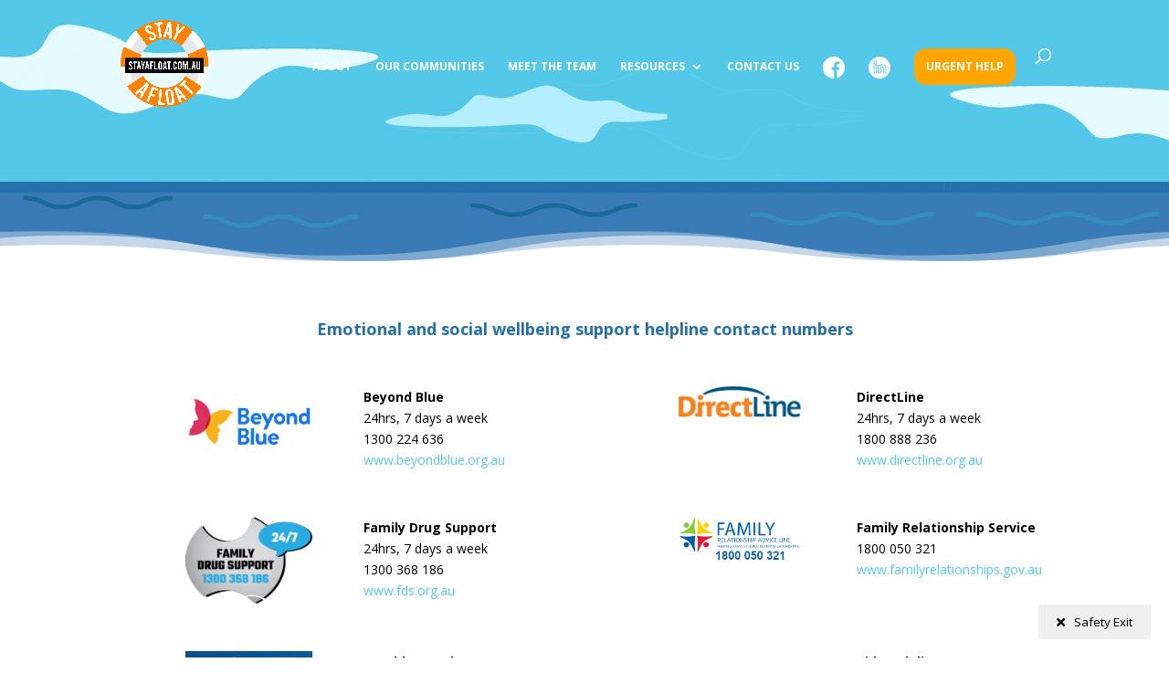

--- FILE ---
content_type: text/html
request_url: https://www.stayafloat.com.au/find-help/
body_size: 13479
content:
<!DOCTYPE html>
<html lang="en-US">
<head>
<meta charset="UTF-8" />
<meta http-equiv="X-UA-Compatible" content="IE=edge">
<link rel="pingback" href="https://www.stayafloat.com.au/xmlrpc.php" />
<script type="text/javascript">
document.documentElement.className = 'js';
</script>
<title>Find Help | Stay A Float</title>
<meta name='robots' content='max-image-preview:large' />
<link rel='dns-prefetch' href='//use.fontawesome.com' />
<link rel='dns-prefetch' href='//fonts.googleapis.com' />
<link rel="alternate" type="application/rss+xml" title="Stay A Float &raquo; Feed" href="https://www.stayafloat.com.au/feed/" />
<link rel="alternate" type="application/rss+xml" title="Stay A Float &raquo; Comments Feed" href="https://www.stayafloat.com.au/comments/feed/" />
<meta content="Divi v.4.27.4" name="generator"/><!-- <link rel='stylesheet' id='wp-block-library-css' href='https://www.stayafloat.com.au/wp-includes/css/dist/block-library/style.min.css?ver=6.8.2' type='text/css' media='all' /> -->
<link rel="stylesheet" type="text/css" href="//www.stayafloat.com.au/wp-content/cache/wpfc-minified/fi3n5290/673lc.css" media="all"/>
<style id='wp-block-library-theme-inline-css' type='text/css'>
.wp-block-audio :where(figcaption){color:#555;font-size:13px;text-align:center}.is-dark-theme .wp-block-audio :where(figcaption){color:#ffffffa6}.wp-block-audio{margin:0 0 1em}.wp-block-code{border:1px solid #ccc;border-radius:4px;font-family:Menlo,Consolas,monaco,monospace;padding:.8em 1em}.wp-block-embed :where(figcaption){color:#555;font-size:13px;text-align:center}.is-dark-theme .wp-block-embed :where(figcaption){color:#ffffffa6}.wp-block-embed{margin:0 0 1em}.blocks-gallery-caption{color:#555;font-size:13px;text-align:center}.is-dark-theme .blocks-gallery-caption{color:#ffffffa6}:root :where(.wp-block-image figcaption){color:#555;font-size:13px;text-align:center}.is-dark-theme :root :where(.wp-block-image figcaption){color:#ffffffa6}.wp-block-image{margin:0 0 1em}.wp-block-pullquote{border-bottom:4px solid;border-top:4px solid;color:currentColor;margin-bottom:1.75em}.wp-block-pullquote cite,.wp-block-pullquote footer,.wp-block-pullquote__citation{color:currentColor;font-size:.8125em;font-style:normal;text-transform:uppercase}.wp-block-quote{border-left:.25em solid;margin:0 0 1.75em;padding-left:1em}.wp-block-quote cite,.wp-block-quote footer{color:currentColor;font-size:.8125em;font-style:normal;position:relative}.wp-block-quote:where(.has-text-align-right){border-left:none;border-right:.25em solid;padding-left:0;padding-right:1em}.wp-block-quote:where(.has-text-align-center){border:none;padding-left:0}.wp-block-quote.is-large,.wp-block-quote.is-style-large,.wp-block-quote:where(.is-style-plain){border:none}.wp-block-search .wp-block-search__label{font-weight:700}.wp-block-search__button{border:1px solid #ccc;padding:.375em .625em}:where(.wp-block-group.has-background){padding:1.25em 2.375em}.wp-block-separator.has-css-opacity{opacity:.4}.wp-block-separator{border:none;border-bottom:2px solid;margin-left:auto;margin-right:auto}.wp-block-separator.has-alpha-channel-opacity{opacity:1}.wp-block-separator:not(.is-style-wide):not(.is-style-dots){width:100px}.wp-block-separator.has-background:not(.is-style-dots){border-bottom:none;height:1px}.wp-block-separator.has-background:not(.is-style-wide):not(.is-style-dots){height:2px}.wp-block-table{margin:0 0 1em}.wp-block-table td,.wp-block-table th{word-break:normal}.wp-block-table :where(figcaption){color:#555;font-size:13px;text-align:center}.is-dark-theme .wp-block-table :where(figcaption){color:#ffffffa6}.wp-block-video :where(figcaption){color:#555;font-size:13px;text-align:center}.is-dark-theme .wp-block-video :where(figcaption){color:#ffffffa6}.wp-block-video{margin:0 0 1em}:root :where(.wp-block-template-part.has-background){margin-bottom:0;margin-top:0;padding:1.25em 2.375em}
</style>
<style id='global-styles-inline-css' type='text/css'>
:root{--wp--preset--aspect-ratio--square: 1;--wp--preset--aspect-ratio--4-3: 4/3;--wp--preset--aspect-ratio--3-4: 3/4;--wp--preset--aspect-ratio--3-2: 3/2;--wp--preset--aspect-ratio--2-3: 2/3;--wp--preset--aspect-ratio--16-9: 16/9;--wp--preset--aspect-ratio--9-16: 9/16;--wp--preset--color--black: #000000;--wp--preset--color--cyan-bluish-gray: #abb8c3;--wp--preset--color--white: #ffffff;--wp--preset--color--pale-pink: #f78da7;--wp--preset--color--vivid-red: #cf2e2e;--wp--preset--color--luminous-vivid-orange: #ff6900;--wp--preset--color--luminous-vivid-amber: #fcb900;--wp--preset--color--light-green-cyan: #7bdcb5;--wp--preset--color--vivid-green-cyan: #00d084;--wp--preset--color--pale-cyan-blue: #8ed1fc;--wp--preset--color--vivid-cyan-blue: #0693e3;--wp--preset--color--vivid-purple: #9b51e0;--wp--preset--gradient--vivid-cyan-blue-to-vivid-purple: linear-gradient(135deg,rgba(6,147,227,1) 0%,rgb(155,81,224) 100%);--wp--preset--gradient--light-green-cyan-to-vivid-green-cyan: linear-gradient(135deg,rgb(122,220,180) 0%,rgb(0,208,130) 100%);--wp--preset--gradient--luminous-vivid-amber-to-luminous-vivid-orange: linear-gradient(135deg,rgba(252,185,0,1) 0%,rgba(255,105,0,1) 100%);--wp--preset--gradient--luminous-vivid-orange-to-vivid-red: linear-gradient(135deg,rgba(255,105,0,1) 0%,rgb(207,46,46) 100%);--wp--preset--gradient--very-light-gray-to-cyan-bluish-gray: linear-gradient(135deg,rgb(238,238,238) 0%,rgb(169,184,195) 100%);--wp--preset--gradient--cool-to-warm-spectrum: linear-gradient(135deg,rgb(74,234,220) 0%,rgb(151,120,209) 20%,rgb(207,42,186) 40%,rgb(238,44,130) 60%,rgb(251,105,98) 80%,rgb(254,248,76) 100%);--wp--preset--gradient--blush-light-purple: linear-gradient(135deg,rgb(255,206,236) 0%,rgb(152,150,240) 100%);--wp--preset--gradient--blush-bordeaux: linear-gradient(135deg,rgb(254,205,165) 0%,rgb(254,45,45) 50%,rgb(107,0,62) 100%);--wp--preset--gradient--luminous-dusk: linear-gradient(135deg,rgb(255,203,112) 0%,rgb(199,81,192) 50%,rgb(65,88,208) 100%);--wp--preset--gradient--pale-ocean: linear-gradient(135deg,rgb(255,245,203) 0%,rgb(182,227,212) 50%,rgb(51,167,181) 100%);--wp--preset--gradient--electric-grass: linear-gradient(135deg,rgb(202,248,128) 0%,rgb(113,206,126) 100%);--wp--preset--gradient--midnight: linear-gradient(135deg,rgb(2,3,129) 0%,rgb(40,116,252) 100%);--wp--preset--font-size--small: 13px;--wp--preset--font-size--medium: 20px;--wp--preset--font-size--large: 36px;--wp--preset--font-size--x-large: 42px;--wp--preset--spacing--20: 0.44rem;--wp--preset--spacing--30: 0.67rem;--wp--preset--spacing--40: 1rem;--wp--preset--spacing--50: 1.5rem;--wp--preset--spacing--60: 2.25rem;--wp--preset--spacing--70: 3.38rem;--wp--preset--spacing--80: 5.06rem;--wp--preset--shadow--natural: 6px 6px 9px rgba(0, 0, 0, 0.2);--wp--preset--shadow--deep: 12px 12px 50px rgba(0, 0, 0, 0.4);--wp--preset--shadow--sharp: 6px 6px 0px rgba(0, 0, 0, 0.2);--wp--preset--shadow--outlined: 6px 6px 0px -3px rgba(255, 255, 255, 1), 6px 6px rgba(0, 0, 0, 1);--wp--preset--shadow--crisp: 6px 6px 0px rgba(0, 0, 0, 1);}:root { --wp--style--global--content-size: 823px;--wp--style--global--wide-size: 1080px; }:where(body) { margin: 0; }.wp-site-blocks > .alignleft { float: left; margin-right: 2em; }.wp-site-blocks > .alignright { float: right; margin-left: 2em; }.wp-site-blocks > .aligncenter { justify-content: center; margin-left: auto; margin-right: auto; }:where(.is-layout-flex){gap: 0.5em;}:where(.is-layout-grid){gap: 0.5em;}.is-layout-flow > .alignleft{float: left;margin-inline-start: 0;margin-inline-end: 2em;}.is-layout-flow > .alignright{float: right;margin-inline-start: 2em;margin-inline-end: 0;}.is-layout-flow > .aligncenter{margin-left: auto !important;margin-right: auto !important;}.is-layout-constrained > .alignleft{float: left;margin-inline-start: 0;margin-inline-end: 2em;}.is-layout-constrained > .alignright{float: right;margin-inline-start: 2em;margin-inline-end: 0;}.is-layout-constrained > .aligncenter{margin-left: auto !important;margin-right: auto !important;}.is-layout-constrained > :where(:not(.alignleft):not(.alignright):not(.alignfull)){max-width: var(--wp--style--global--content-size);margin-left: auto !important;margin-right: auto !important;}.is-layout-constrained > .alignwide{max-width: var(--wp--style--global--wide-size);}body .is-layout-flex{display: flex;}.is-layout-flex{flex-wrap: wrap;align-items: center;}.is-layout-flex > :is(*, div){margin: 0;}body .is-layout-grid{display: grid;}.is-layout-grid > :is(*, div){margin: 0;}body{padding-top: 0px;padding-right: 0px;padding-bottom: 0px;padding-left: 0px;}:root :where(.wp-element-button, .wp-block-button__link){background-color: #32373c;border-width: 0;color: #fff;font-family: inherit;font-size: inherit;line-height: inherit;padding: calc(0.667em + 2px) calc(1.333em + 2px);text-decoration: none;}.has-black-color{color: var(--wp--preset--color--black) !important;}.has-cyan-bluish-gray-color{color: var(--wp--preset--color--cyan-bluish-gray) !important;}.has-white-color{color: var(--wp--preset--color--white) !important;}.has-pale-pink-color{color: var(--wp--preset--color--pale-pink) !important;}.has-vivid-red-color{color: var(--wp--preset--color--vivid-red) !important;}.has-luminous-vivid-orange-color{color: var(--wp--preset--color--luminous-vivid-orange) !important;}.has-luminous-vivid-amber-color{color: var(--wp--preset--color--luminous-vivid-amber) !important;}.has-light-green-cyan-color{color: var(--wp--preset--color--light-green-cyan) !important;}.has-vivid-green-cyan-color{color: var(--wp--preset--color--vivid-green-cyan) !important;}.has-pale-cyan-blue-color{color: var(--wp--preset--color--pale-cyan-blue) !important;}.has-vivid-cyan-blue-color{color: var(--wp--preset--color--vivid-cyan-blue) !important;}.has-vivid-purple-color{color: var(--wp--preset--color--vivid-purple) !important;}.has-black-background-color{background-color: var(--wp--preset--color--black) !important;}.has-cyan-bluish-gray-background-color{background-color: var(--wp--preset--color--cyan-bluish-gray) !important;}.has-white-background-color{background-color: var(--wp--preset--color--white) !important;}.has-pale-pink-background-color{background-color: var(--wp--preset--color--pale-pink) !important;}.has-vivid-red-background-color{background-color: var(--wp--preset--color--vivid-red) !important;}.has-luminous-vivid-orange-background-color{background-color: var(--wp--preset--color--luminous-vivid-orange) !important;}.has-luminous-vivid-amber-background-color{background-color: var(--wp--preset--color--luminous-vivid-amber) !important;}.has-light-green-cyan-background-color{background-color: var(--wp--preset--color--light-green-cyan) !important;}.has-vivid-green-cyan-background-color{background-color: var(--wp--preset--color--vivid-green-cyan) !important;}.has-pale-cyan-blue-background-color{background-color: var(--wp--preset--color--pale-cyan-blue) !important;}.has-vivid-cyan-blue-background-color{background-color: var(--wp--preset--color--vivid-cyan-blue) !important;}.has-vivid-purple-background-color{background-color: var(--wp--preset--color--vivid-purple) !important;}.has-black-border-color{border-color: var(--wp--preset--color--black) !important;}.has-cyan-bluish-gray-border-color{border-color: var(--wp--preset--color--cyan-bluish-gray) !important;}.has-white-border-color{border-color: var(--wp--preset--color--white) !important;}.has-pale-pink-border-color{border-color: var(--wp--preset--color--pale-pink) !important;}.has-vivid-red-border-color{border-color: var(--wp--preset--color--vivid-red) !important;}.has-luminous-vivid-orange-border-color{border-color: var(--wp--preset--color--luminous-vivid-orange) !important;}.has-luminous-vivid-amber-border-color{border-color: var(--wp--preset--color--luminous-vivid-amber) !important;}.has-light-green-cyan-border-color{border-color: var(--wp--preset--color--light-green-cyan) !important;}.has-vivid-green-cyan-border-color{border-color: var(--wp--preset--color--vivid-green-cyan) !important;}.has-pale-cyan-blue-border-color{border-color: var(--wp--preset--color--pale-cyan-blue) !important;}.has-vivid-cyan-blue-border-color{border-color: var(--wp--preset--color--vivid-cyan-blue) !important;}.has-vivid-purple-border-color{border-color: var(--wp--preset--color--vivid-purple) !important;}.has-vivid-cyan-blue-to-vivid-purple-gradient-background{background: var(--wp--preset--gradient--vivid-cyan-blue-to-vivid-purple) !important;}.has-light-green-cyan-to-vivid-green-cyan-gradient-background{background: var(--wp--preset--gradient--light-green-cyan-to-vivid-green-cyan) !important;}.has-luminous-vivid-amber-to-luminous-vivid-orange-gradient-background{background: var(--wp--preset--gradient--luminous-vivid-amber-to-luminous-vivid-orange) !important;}.has-luminous-vivid-orange-to-vivid-red-gradient-background{background: var(--wp--preset--gradient--luminous-vivid-orange-to-vivid-red) !important;}.has-very-light-gray-to-cyan-bluish-gray-gradient-background{background: var(--wp--preset--gradient--very-light-gray-to-cyan-bluish-gray) !important;}.has-cool-to-warm-spectrum-gradient-background{background: var(--wp--preset--gradient--cool-to-warm-spectrum) !important;}.has-blush-light-purple-gradient-background{background: var(--wp--preset--gradient--blush-light-purple) !important;}.has-blush-bordeaux-gradient-background{background: var(--wp--preset--gradient--blush-bordeaux) !important;}.has-luminous-dusk-gradient-background{background: var(--wp--preset--gradient--luminous-dusk) !important;}.has-pale-ocean-gradient-background{background: var(--wp--preset--gradient--pale-ocean) !important;}.has-electric-grass-gradient-background{background: var(--wp--preset--gradient--electric-grass) !important;}.has-midnight-gradient-background{background: var(--wp--preset--gradient--midnight) !important;}.has-small-font-size{font-size: var(--wp--preset--font-size--small) !important;}.has-medium-font-size{font-size: var(--wp--preset--font-size--medium) !important;}.has-large-font-size{font-size: var(--wp--preset--font-size--large) !important;}.has-x-large-font-size{font-size: var(--wp--preset--font-size--x-large) !important;}
:where(.wp-block-post-template.is-layout-flex){gap: 1.25em;}:where(.wp-block-post-template.is-layout-grid){gap: 1.25em;}
:where(.wp-block-columns.is-layout-flex){gap: 2em;}:where(.wp-block-columns.is-layout-grid){gap: 2em;}
:root :where(.wp-block-pullquote){font-size: 1.5em;line-height: 1.6;}
</style>
<!-- <link rel='stylesheet' id='menu-image-css' href='https://www.stayafloat.com.au/wp-content/plugins/menu-image/includes/css/menu-image.css?ver=3.11' type='text/css' media='all' /> -->
<!-- <link rel='stylesheet' id='dashicons-css' href='https://www.stayafloat.com.au/wp-includes/css/dashicons.min.css?ver=6.8.2' type='text/css' media='all' /> -->
<!-- <link rel='stylesheet' id='frontendCSS-css' href='https://www.stayafloat.com.au/wp-content/plugins/safety-exit/assets/css/frontend.css?ver=6.8.2' type='text/css' media='all' /> -->
<link rel="stylesheet" type="text/css" href="//www.stayafloat.com.au/wp-content/cache/wpfc-minified/8lg9vic7/673lc.css" media="all"/>
<link rel='stylesheet' id='font-awesome-free-css' href='//use.fontawesome.com/releases/v5.3.1/css/all.css?ver=6.8.2' type='text/css' media='all' />
<link rel='stylesheet' id='et-divi-open-sans-css' href='https://fonts.googleapis.com/css?family=Open+Sans:300italic,400italic,600italic,700italic,800italic,400,300,600,700,800&#038;subset=latin,latin-ext&#038;display=swap' type='text/css' media='all' />
<!-- <link rel='stylesheet' id='divi-style-css' href='https://www.stayafloat.com.au/wp-content/themes/Divi/style.min.css?ver=4.27.4' type='text/css' media='all' /> -->
<!-- <link rel='stylesheet' id='divi-dynamic-css' href='https://www.stayafloat.com.au/wp-content/et-cache/37/et-divi-dynamic-tb-661-37.css?ver=1759191537' type='text/css' media='all' /> -->
<link rel="stylesheet" type="text/css" href="//www.stayafloat.com.au/wp-content/cache/wpfc-minified/efdtyhi6/675ew.css" media="all"/>
<script src='//www.stayafloat.com.au/wp-content/cache/wpfc-minified/kajgzn10/673lc.js' type="text/javascript"></script>
<!-- <script type="text/javascript" src="https://www.stayafloat.com.au/wp-includes/js/jquery/jquery.min.js?ver=3.7.1" id="jquery-core-js"></script> -->
<!-- <script type="text/javascript" src="https://www.stayafloat.com.au/wp-includes/js/jquery/jquery-migrate.min.js?ver=3.4.1" id="jquery-migrate-js"></script> -->
<!-- <script type="text/javascript" src="https://www.stayafloat.com.au/wp-content/plugins/safety-exit/assets/js/frontend.js?ver=6.8.2" id="frontendJs-js"></script> -->
<link rel="https://api.w.org/" href="https://www.stayafloat.com.au/wp-json/" /><link rel="alternate" title="JSON" type="application/json" href="https://www.stayafloat.com.au/wp-json/wp/v2/pages/37" /><link rel="EditURI" type="application/rsd+xml" title="RSD" href="https://www.stayafloat.com.au/xmlrpc.php?rsd" />
<meta name="generator" content="WordPress 6.8.2" />
<link rel="canonical" href="https://www.stayafloat.com.au/find-help/" />
<link rel='shortlink' href='https://www.stayafloat.com.au/?p=37' />
<link rel="alternate" title="oEmbed (JSON)" type="application/json+oembed" href="https://www.stayafloat.com.au/wp-json/oembed/1.0/embed?url=https%3A%2F%2Fwww.stayafloat.com.au%2Ffind-help%2F" />
<link rel="alternate" title="oEmbed (XML)" type="text/xml+oembed" href="https://www.stayafloat.com.au/wp-json/oembed/1.0/embed?url=https%3A%2F%2Fwww.stayafloat.com.au%2Ffind-help%2F&#038;format=xml" />
<script>window.sftExtBtn={};window.sftExtBtn.classes='bottom right rectangle';window.sftExtBtn.icon='<i class="fas fa-times"></i>';window.sftExtBtn.newTabUrl='https://google.com.au';window.sftExtBtn.currentTabUrl='https://google.com';window.sftExtBtn.btnType='rectangle';window.sftExtBtn.text='Safety Exit';window.sftExtBtn.shouldShow=true;</script><style>:root{--sftExt_bgColor:rgba(255,131,0,1);--sftExt_textColor:rgba(255, 255, 255, 1);--sftExt_active:inline-block;--sftExt_activeMobile:inline-block;--sftExt_mobileBreakPoint:600px;--sftExt_rectangle_fontSize:1rem;--sftExt_rectangle_letterSpacing:inherit;--sftExt_rectangle_borderRadius:100px;}</style>		<script>
document.documentElement.className = document.documentElement.className.replace('no-js', 'js');
</script>
<style>
.no-js img.lazyload {
display: none;
}
figure.wp-block-image img.lazyloading {
min-width: 150px;
}
.lazyload, .lazyloading {
opacity: 0;
}
.lazyloaded {
opacity: 1;
transition: opacity 400ms;
transition-delay: 0ms;
}
</style>
<meta name="viewport" content="width=device-width, initial-scale=1.0, maximum-scale=1.0, user-scalable=0" /><style type="text/css" id="custom-background-css">
body.custom-background { background-color: #ffffff; }
</style>
<!-- Global site tag (gtag.js) - Google Analytics -->
<script async src="https://www.googletagmanager.com/gtag/js?id=G-8MBCYWZ3D9"></script>
<script>
window.dataLayer = window.dataLayer || [];
function gtag(){dataLayer.push(arguments);}
gtag('js', new Date());
gtag('config', 'G-8MBCYWZ3D9');
</script>
<script>
(function ($) {
$(document).ready(function () {
$('.et_pb_module.et_pb_accordion .et_pb_accordion_item.et_pb_toggle_open')
.addClass('et_pb_toggle_close')
.removeClass('et_pb_toggle_open');
});
})(jQuery)
</script><link rel="icon" href="https://www.stayafloat.com.au/wp-content/uploads/2020/10/cropped-fancy-web-1-32x32.jpg" sizes="32x32" />
<link rel="icon" href="https://www.stayafloat.com.au/wp-content/uploads/2020/10/cropped-fancy-web-1-192x192.jpg" sizes="192x192" />
<link rel="apple-touch-icon" href="https://www.stayafloat.com.au/wp-content/uploads/2020/10/cropped-fancy-web-1-180x180.jpg" />
<meta name="msapplication-TileImage" content="https://www.stayafloat.com.au/wp-content/uploads/2020/10/cropped-fancy-web-1-270x270.jpg" />
<style id="et-divi-customizer-global-cached-inline-styles">body,.et_pb_column_1_2 .et_quote_content blockquote cite,.et_pb_column_1_2 .et_link_content a.et_link_main_url,.et_pb_column_1_3 .et_quote_content blockquote cite,.et_pb_column_3_8 .et_quote_content blockquote cite,.et_pb_column_1_4 .et_quote_content blockquote cite,.et_pb_blog_grid .et_quote_content blockquote cite,.et_pb_column_1_3 .et_link_content a.et_link_main_url,.et_pb_column_3_8 .et_link_content a.et_link_main_url,.et_pb_column_1_4 .et_link_content a.et_link_main_url,.et_pb_blog_grid .et_link_content a.et_link_main_url,body .et_pb_bg_layout_light .et_pb_post p,body .et_pb_bg_layout_dark .et_pb_post p{font-size:14px}.et_pb_slide_content,.et_pb_best_value{font-size:15px}body{color:#000000}h1,h2,h3,h4,h5,h6{color:#ff8300}#et_search_icon:hover,.mobile_menu_bar:before,.mobile_menu_bar:after,.et_toggle_slide_menu:after,.et-social-icon a:hover,.et_pb_sum,.et_pb_pricing li a,.et_pb_pricing_table_button,.et_overlay:before,.entry-summary p.price ins,.et_pb_member_social_links a:hover,.et_pb_widget li a:hover,.et_pb_filterable_portfolio .et_pb_portfolio_filters li a.active,.et_pb_filterable_portfolio .et_pb_portofolio_pagination ul li a.active,.et_pb_gallery .et_pb_gallery_pagination ul li a.active,.wp-pagenavi span.current,.wp-pagenavi a:hover,.nav-single a,.tagged_as a,.posted_in a{color:#ff8300}.et_pb_contact_submit,.et_password_protected_form .et_submit_button,.et_pb_bg_layout_light .et_pb_newsletter_button,.comment-reply-link,.form-submit .et_pb_button,.et_pb_bg_layout_light .et_pb_promo_button,.et_pb_bg_layout_light .et_pb_more_button,.et_pb_contact p input[type="checkbox"]:checked+label i:before,.et_pb_bg_layout_light.et_pb_module.et_pb_button{color:#ff8300}.footer-widget h4{color:#ff8300}.et-search-form,.nav li ul,.et_mobile_menu,.footer-widget li:before,.et_pb_pricing li:before,blockquote{border-color:#ff8300}.et_pb_counter_amount,.et_pb_featured_table .et_pb_pricing_heading,.et_quote_content,.et_link_content,.et_audio_content,.et_pb_post_slider.et_pb_bg_layout_dark,.et_slide_in_menu_container,.et_pb_contact p input[type="radio"]:checked+label i:before{background-color:#ff8300}a{color:#54c8e8}#main-header,#main-header .nav li ul,.et-search-form,#main-header .et_mobile_menu{background-color:rgba(84,200,232,0)}#main-header .nav li ul{background-color:#ff8300}.nav li ul{border-color:#397bb7}.et_secondary_nav_enabled #page-container #top-header{background-color:#397bb7!important}#et-secondary-nav li ul{background-color:#397bb7}#et-secondary-nav li ul{background-color:#2471aa}.et_header_style_centered .mobile_nav .select_page,.et_header_style_split .mobile_nav .select_page,.et_nav_text_color_light #top-menu>li>a,.et_nav_text_color_dark #top-menu>li>a,#top-menu a,.et_mobile_menu li a,.et_nav_text_color_light .et_mobile_menu li a,.et_nav_text_color_dark .et_mobile_menu li a,#et_search_icon:before,.et_search_form_container input,span.et_close_search_field:after,#et-top-navigation .et-cart-info{color:#ffffff}.et_search_form_container input::-moz-placeholder{color:#ffffff}.et_search_form_container input::-webkit-input-placeholder{color:#ffffff}.et_search_form_container input:-ms-input-placeholder{color:#ffffff}#top-header,#top-header a,#et-secondary-nav li li a,#top-header .et-social-icon a:before{font-size:13px}#top-menu li a{font-size:12px}body.et_vertical_nav .container.et_search_form_container .et-search-form input{font-size:12px!important}#top-menu li a,.et_search_form_container input{font-weight:bold;font-style:normal;text-transform:uppercase;text-decoration:none}.et_search_form_container input::-moz-placeholder{font-weight:bold;font-style:normal;text-transform:uppercase;text-decoration:none}.et_search_form_container input::-webkit-input-placeholder{font-weight:bold;font-style:normal;text-transform:uppercase;text-decoration:none}.et_search_form_container input:-ms-input-placeholder{font-weight:bold;font-style:normal;text-transform:uppercase;text-decoration:none}#top-menu li.current-menu-ancestor>a,#top-menu li.current-menu-item>a,#top-menu li.current_page_item>a{color:#1b6a9b}#main-footer{background-color:#2471aa}#main-footer .footer-widget h4,#main-footer .widget_block h1,#main-footer .widget_block h2,#main-footer .widget_block h3,#main-footer .widget_block h4,#main-footer .widget_block h5,#main-footer .widget_block h6{color:#ff8300}.footer-widget li:before{border-color:#ff8300}.footer-widget .et_pb_widget div,.footer-widget .et_pb_widget ul,.footer-widget .et_pb_widget ol,.footer-widget .et_pb_widget label{line-height:1.7em}#et-footer-nav .bottom-nav li.current-menu-item a{color:#ff8300}#footer-bottom{background-color:#2471aa}#footer-info,#footer-info a{color:#ffffff}#footer-info,#footer-info a{font-weight:bold;font-style:normal;text-transform:none;text-decoration:none}#footer-info{font-size:10px}#footer-bottom .et-social-icon a{color:rgba(84,200,232,0.49)}#main-header{box-shadow:none}body .et_pb_button{font-size:16px;background-color:#54c8e8;border-color:rgba(255,255,255,0);border-radius:9px}body.et_pb_button_helper_class .et_pb_button,body.et_pb_button_helper_class .et_pb_module.et_pb_button{color:#ffffff}body .et_pb_button:after{font-size:25.6px}body .et_pb_bg_layout_light.et_pb_button:hover,body .et_pb_bg_layout_light .et_pb_button:hover,body .et_pb_button:hover{border-radius:0px}@media only screen and (min-width:981px){.et_header_style_left #et-top-navigation,.et_header_style_split #et-top-navigation{padding:53px 0 0 0}.et_header_style_left #et-top-navigation nav>ul>li>a,.et_header_style_split #et-top-navigation nav>ul>li>a{padding-bottom:53px}.et_header_style_split .centered-inline-logo-wrap{width:106px;margin:-106px 0}.et_header_style_split .centered-inline-logo-wrap #logo{max-height:106px}.et_pb_svg_logo.et_header_style_split .centered-inline-logo-wrap #logo{height:106px}.et_header_style_centered #top-menu>li>a{padding-bottom:19px}.et_header_style_slide #et-top-navigation,.et_header_style_fullscreen #et-top-navigation{padding:44px 0 44px 0!important}.et_header_style_centered #main-header .logo_container{height:106px}#logo{max-height:69%}.et_pb_svg_logo #logo{height:69%}.et_header_style_centered.et_hide_primary_logo #main-header:not(.et-fixed-header) .logo_container,.et_header_style_centered.et_hide_fixed_logo #main-header.et-fixed-header .logo_container{height:19.08px}.et_header_style_left .et-fixed-header #et-top-navigation,.et_header_style_split .et-fixed-header #et-top-navigation{padding:53px 0 0 0}.et_header_style_left .et-fixed-header #et-top-navigation nav>ul>li>a,.et_header_style_split .et-fixed-header #et-top-navigation nav>ul>li>a{padding-bottom:53px}.et_header_style_centered header#main-header.et-fixed-header .logo_container{height:106px}.et_header_style_split #main-header.et-fixed-header .centered-inline-logo-wrap{width:106px;margin:-106px 0}.et_header_style_split .et-fixed-header .centered-inline-logo-wrap #logo{max-height:106px}.et_pb_svg_logo.et_header_style_split .et-fixed-header .centered-inline-logo-wrap #logo{height:106px}.et_header_style_slide .et-fixed-header #et-top-navigation,.et_header_style_fullscreen .et-fixed-header #et-top-navigation{padding:44px 0 44px 0!important}.et_fixed_nav #page-container .et-fixed-header#top-header{background-color:#ff8300!important}.et_fixed_nav #page-container .et-fixed-header#top-header #et-secondary-nav li ul{background-color:#ff8300}.et-fixed-header#main-header,.et-fixed-header#main-header .nav li ul,.et-fixed-header .et-search-form{background-color:#54c8e8}.et-fixed-header #top-menu a,.et-fixed-header #et_search_icon:before,.et-fixed-header #et_top_search .et-search-form input,.et-fixed-header .et_search_form_container input,.et-fixed-header .et_close_search_field:after,.et-fixed-header #et-top-navigation .et-cart-info{color:#ffffff!important}.et-fixed-header .et_search_form_container input::-moz-placeholder{color:#ffffff!important}.et-fixed-header .et_search_form_container input::-webkit-input-placeholder{color:#ffffff!important}.et-fixed-header .et_search_form_container input:-ms-input-placeholder{color:#ffffff!important}.et-fixed-header #top-menu li.current-menu-ancestor>a,.et-fixed-header #top-menu li.current-menu-item>a,.et-fixed-header #top-menu li.current_page_item>a{color:#1b6a9b!important}}@media only screen and (min-width:1350px){.et_pb_row{padding:27px 0}.et_pb_section{padding:54px 0}.single.et_pb_pagebuilder_layout.et_full_width_page .et_post_meta_wrapper{padding-top:81px}.et_pb_fullwidth_section{padding:0}}@media only screen and (max-width:980px){#main-header,#main-header .nav li ul,.et-search-form,#main-header .et_mobile_menu{background-color:#ffffff}.et_header_style_centered .mobile_nav .select_page,.et_header_style_split .mobile_nav .select_page,.et_mobile_menu li a,.mobile_menu_bar:before,.et_nav_text_color_light #top-menu>li>a,.et_nav_text_color_dark #top-menu>li>a,#top-menu a,.et_mobile_menu li a,#et_search_icon:before,#et_top_search .et-search-form input,.et_search_form_container input,#et-top-navigation .et-cart-info{color:rgba(0,0,0,0.6)}.et_close_search_field:after{color:rgba(0,0,0,0.6)!important}.et_search_form_container input::-moz-placeholder{color:rgba(0,0,0,0.6)}.et_search_form_container input::-webkit-input-placeholder{color:rgba(0,0,0,0.6)}.et_search_form_container input:-ms-input-placeholder{color:rgba(0,0,0,0.6)}}.et-social-google-plus a.icon::before{content:"\e0cb"}.cta-button{border:1px white;border-radius:13px;background:orange;transition:all .3s 0s}.cta-button a{padding:13px!important;color:white!important}.cta-button:hover{transform:scale(1.1);transition:all .2s 0s}</style></head>
<body class="wp-singular page-template-default page page-id-37 custom-background wp-theme-Divi et-tb-has-template et-tb-has-footer et_pb_button_helper_class et_transparent_nav et_fixed_nav et_show_nav et_primary_nav_dropdown_animation_fade et_secondary_nav_dropdown_animation_fade et_header_style_left et_cover_background et_pb_gutter et_pb_gutters3 et_pb_pagebuilder_layout et_no_sidebar et_divi_theme et-db">
<button id="sftExt-frontend-button" class="bottom right rectangle" data-new-tab="https://google.com.au" data-url="https://google.com"><div class="sftExt-inner"><i class="fas fa-times"></i><span>Safety Exit</span></div></button><div id="page-container">
<div id="et-boc" class="et-boc">
<header id="main-header" data-height-onload="106">
<div class="container clearfix et_menu_container">
<div class="logo_container">
<span class="logo_helper"></span>
<a href="https://www.stayafloat.com.au/">
<img src="http://www.stayafloat.com.au/wp-content/uploads/2020/10/ring-web.png" width="3376" height="3376" alt="Stay A Float" id="logo" data-height-percentage="69" />
</a>
</div>
<div id="et-top-navigation" data-height="106" data-fixed-height="106">
<nav id="top-menu-nav">
<ul id="top-menu" class="nav"><li class="menu-item menu-item-type-post_type menu-item-object-page menu-item-50"><a href="https://www.stayafloat.com.au/about/">About</a></li>
<li class="menu-item menu-item-type-post_type menu-item-object-page menu-item-818"><a href="https://www.stayafloat.com.au/our-communities/">Our Communities</a></li>
<li class="menu-item menu-item-type-post_type menu-item-object-page menu-item-654"><a href="https://www.stayafloat.com.au/meet-the-team/">Meet the team</a></li>
<li class="menu-item menu-item-type-post_type menu-item-object-page menu-item-has-children menu-item-53"><a href="https://www.stayafloat.com.au/industry/">Resources</a>
<ul class="sub-menu">
<li class="menu-item menu-item-type-post_type menu-item-object-page menu-item-46"><a href="https://www.stayafloat.com.au/industry/">Industry</a></li>
<li class="menu-item menu-item-type-post_type menu-item-object-page menu-item-45"><a href="https://www.stayafloat.com.au/friends-and-family/">Friends and Family</a></li>
</ul>
</li>
<li class="menu-item menu-item-type-post_type menu-item-object-page menu-item-41"><a href="https://www.stayafloat.com.au/contact-us/">Contact Us</a></li>
<li class="menu-item menu-item-type-custom menu-item-object-custom menu-item-322"><a href="https://www.facebook.com/SeafoodIndustryAustralia" class="menu-image-title-hide menu-image-not-hovered"><span class="menu-image-title-hide menu-image-title">Facebook</span><img width="24" height="24" data-src="https://www.stayafloat.com.au/wp-content/uploads/2020/10/002-facebook-24x24.png" class="menu-image menu-image-title-hide lazyload" alt="" decoding="async" src="[data-uri]" style="--smush-placeholder-width: 24px; --smush-placeholder-aspect-ratio: 24/24;" /><noscript><img width="24" height="24" src="https://www.stayafloat.com.au/wp-content/uploads/2020/10/002-facebook-24x24.png" class="menu-image menu-image-title-hide" alt="" decoding="async" /></noscript></a></li>
<li class="menu-item menu-item-type-custom menu-item-object-custom menu-item-326"><a href="https://www.linkedin.com/company/seafoodindustryaustralia/" class="menu-image-title-hide menu-image-not-hovered"><span class="menu-image-title-hide menu-image-title">Linkedin</span><img width="24" height="24" data-src="https://www.stayafloat.com.au/wp-content/uploads/2020/10/Linkedin-24x24.png" class="menu-image menu-image-title-hide lazyload" alt="" decoding="async" src="[data-uri]" style="--smush-placeholder-width: 24px; --smush-placeholder-aspect-ratio: 24/24;" /><noscript><img width="24" height="24" src="https://www.stayafloat.com.au/wp-content/uploads/2020/10/Linkedin-24x24.png" class="menu-image menu-image-title-hide" alt="" decoding="async" /></noscript></a></li>
<li class="cta-button menu-item menu-item-type-custom menu-item-object-custom current-menu-item menu-item-906"><a href="https://www.stayafloat.com.au/find-help/" aria-current="page">URGENT HELP</a></li>
</ul>					</nav>
<div id="et_top_search">
<span id="et_search_icon"></span>
</div>
<div id="et_mobile_nav_menu">
<div class="mobile_nav closed">
<span class="select_page">Select Page</span>
<span class="mobile_menu_bar mobile_menu_bar_toggle"></span>
</div>
</div>			</div> <!-- #et-top-navigation -->
</div> <!-- .container -->
<div class="et_search_outer">
<div class="container et_search_form_container">
<form role="search" method="get" class="et-search-form" action="https://www.stayafloat.com.au/">
<input type="search" class="et-search-field" placeholder="Search &hellip;" value="" name="s" title="Search for:" />				</form>
<span class="et_close_search_field"></span>
</div>
</div>
</header> <!-- #main-header -->
<div id="et-main-area">
<div id="main-content">
<article id="post-37" class="post-37 page type-page status-publish hentry">
<div class="entry-content">
<div class="et-l et-l--post">
<div class="et_builder_inner_content et_pb_gutters3">
<div class="et_pb_section et_pb_section_0 et_pb_fullwidth_section et_section_regular" >
<div class="et_pb_module et_pb_fullwidth_image et_pb_fullwidth_image_0">
<img fetchpriority="high" decoding="async" width="1800" height="356" src="http://www.stayafloat.com.au/wp-content/uploads/2020/10/Web-header2.jpg" alt="" title="Web-header2" srcset="https://www.stayafloat.com.au/wp-content/uploads/2020/10/Web-header2-2048x405.jpg 1800w, https://www.stayafloat.com.au/wp-content/uploads/2020/10/Web-header2-1280x253.jpg 1280w, https://www.stayafloat.com.au/wp-content/uploads/2020/10/Web-header2-980x194.jpg 980w, https://www.stayafloat.com.au/wp-content/uploads/2020/10/Web-header2-480x95.jpg 480w" sizes="(min-width: 0px) and (max-width: 480px) 480px, (min-width: 481px) and (max-width: 980px) 980px, (min-width: 981px) and (max-width: 1280px) 1280px, (min-width: 1281px) 1800px, 100vw" class="wp-image-167" />
</div>
</div><div class="et_pb_section et_pb_section_1 et_section_regular section_has_divider et_pb_bottom_divider et_pb_top_divider" >
<div class="et_pb_top_inside_divider et-no-transition"></div>
<div class="et_pb_row et_pb_row_0">
<div class="et_pb_column et_pb_column_4_4 et_pb_column_0  et_pb_css_mix_blend_mode_passthrough et-last-child">
<div class="et_pb_module et_pb_text et_pb_text_0  et_pb_text_align_center et_pb_bg_layout_light">
<div class="et_pb_text_inner"><p>Emotional and social wellbeing support helpline contact numbers</p></div>
</div>
</div>
</div><div class="et_pb_row et_pb_row_1">
<div class="et_pb_column et_pb_column_1_4 et_pb_column_1  et_pb_css_mix_blend_mode_passthrough">
<div class="et_pb_module et_pb_image et_pb_image_0">
<span class="et_pb_image_wrap "><img loading="lazy" decoding="async" width="1250" height="703" data-src="https://www.stayafloat.com.au/wp-content/uploads/2020/10/1200px-Beyond_Blue_logo.png" alt="" title="1200px-Beyond_Blue_logo" data-srcset="https://www.stayafloat.com.au/wp-content/uploads/2020/10/1200px-Beyond_Blue_logo.png 1250w, https://www.stayafloat.com.au/wp-content/uploads/2020/10/1200px-Beyond_Blue_logo-980x551.png 980w, https://www.stayafloat.com.au/wp-content/uploads/2020/10/1200px-Beyond_Blue_logo-480x270.png 480w" data-sizes="(min-width: 0px) and (max-width: 480px) 480px, (min-width: 481px) and (max-width: 980px) 980px, (min-width: 981px) 1250px, 100vw" class="wp-image-74 lazyload" src="[data-uri]" style="--smush-placeholder-width: 1250px; --smush-placeholder-aspect-ratio: 1250/703;" /><noscript><img loading="lazy" decoding="async" width="1250" height="703" src="https://www.stayafloat.com.au/wp-content/uploads/2020/10/1200px-Beyond_Blue_logo.png" alt="" title="1200px-Beyond_Blue_logo" srcset="https://www.stayafloat.com.au/wp-content/uploads/2020/10/1200px-Beyond_Blue_logo.png 1250w, https://www.stayafloat.com.au/wp-content/uploads/2020/10/1200px-Beyond_Blue_logo-980x551.png 980w, https://www.stayafloat.com.au/wp-content/uploads/2020/10/1200px-Beyond_Blue_logo-480x270.png 480w" sizes="(min-width: 0px) and (max-width: 480px) 480px, (min-width: 481px) and (max-width: 980px) 980px, (min-width: 981px) 1250px, 100vw" class="wp-image-74" /></noscript></span>
</div>
</div><div class="et_pb_column et_pb_column_1_4 et_pb_column_2  et_pb_css_mix_blend_mode_passthrough">
<div class="et_pb_module et_pb_text et_pb_text_1  et_pb_text_align_left et_pb_bg_layout_light">
<div class="et_pb_text_inner"><p><strong>Beyond Blue<br /> </strong><span>24hrs, 7 days a week<br /> </span><span>1300 224 636<br /> </span><a href="http://www.beyondblue.org.au"><span>www.beyondblue.org.au</span></a></p></div>
</div>
</div><div class="et_pb_column et_pb_column_1_4 et_pb_column_3  et_pb_css_mix_blend_mode_passthrough">
<div class="et_pb_module et_pb_image et_pb_image_1">
<span class="et_pb_image_wrap "><img loading="lazy" decoding="async" width="281" height="84" data-src="https://www.stayafloat.com.au/wp-content/uploads/2020/10/sprite-std.png" alt="" title="sprite-std" class="wp-image-271 lazyload" src="[data-uri]" style="--smush-placeholder-width: 281px; --smush-placeholder-aspect-ratio: 281/84;" /><noscript><img loading="lazy" decoding="async" width="281" height="84" src="https://www.stayafloat.com.au/wp-content/uploads/2020/10/sprite-std.png" alt="" title="sprite-std" class="wp-image-271" /></noscript></span>
</div>
</div><div class="et_pb_column et_pb_column_1_4 et_pb_column_4  et_pb_css_mix_blend_mode_passthrough et-last-child">
<div class="et_pb_module et_pb_text et_pb_text_2  et_pb_text_align_left et_pb_bg_layout_light">
<div class="et_pb_text_inner"><p><strong>DirectLine<br /></strong><span>24hrs, 7 days a week<br /></span><span>1800 888 236<br /></span><span><a href="http://www.directline.org.au/">www.directline.org.au</a></span></p></div>
</div>
</div>
</div><div class="et_pb_row et_pb_row_2">
<div class="et_pb_column et_pb_column_1_4 et_pb_column_5  et_pb_css_mix_blend_mode_passthrough">
<div class="et_pb_module et_pb_image et_pb_image_2">
<span class="et_pb_image_wrap "><img loading="lazy" decoding="async" width="160" height="110" data-src="https://www.stayafloat.com.au/wp-content/uploads/2020/10/FDS_logo_165.png" alt="" title="FDS_logo_165" class="wp-image-270 lazyload" src="[data-uri]" style="--smush-placeholder-width: 160px; --smush-placeholder-aspect-ratio: 160/110;" /><noscript><img loading="lazy" decoding="async" width="160" height="110" src="https://www.stayafloat.com.au/wp-content/uploads/2020/10/FDS_logo_165.png" alt="" title="FDS_logo_165" class="wp-image-270" /></noscript></span>
</div>
</div><div class="et_pb_column et_pb_column_1_4 et_pb_column_6  et_pb_css_mix_blend_mode_passthrough">
<div class="et_pb_module et_pb_text et_pb_text_3  et_pb_text_align_left et_pb_bg_layout_light">
<div class="et_pb_text_inner"><p><strong>Family Drug Support<br /> </strong>24hrs, 7 days a week<br /> <span></span><span>1300 368 186<br /> </span><a href="http://www.fds.org.au"><span>www.fds.org.au</span></a></p></div>
</div>
</div><div class="et_pb_column et_pb_column_1_4 et_pb_column_7  et_pb_css_mix_blend_mode_passthrough">
<div class="et_pb_module et_pb_image et_pb_image_3">
<span class="et_pb_image_wrap "><img loading="lazy" decoding="async" width="250" height="89" data-src="https://www.stayafloat.com.au/wp-content/uploads/2020/10/fral-cta.png" alt="" title="fral-cta" class="wp-image-272 lazyload" src="[data-uri]" style="--smush-placeholder-width: 250px; --smush-placeholder-aspect-ratio: 250/89;" /><noscript><img loading="lazy" decoding="async" width="250" height="89" src="https://www.stayafloat.com.au/wp-content/uploads/2020/10/fral-cta.png" alt="" title="fral-cta" class="wp-image-272" /></noscript></span>
</div>
</div><div class="et_pb_column et_pb_column_1_4 et_pb_column_8  et_pb_css_mix_blend_mode_passthrough et-last-child">
<div class="et_pb_module et_pb_text et_pb_text_4  et_pb_text_align_left et_pb_bg_layout_light">
<div class="et_pb_text_inner"><p><strong>Family Relationship Service<br /> </strong><span>1800 050 321<br /> <a href="http://www.familyrelationships.gov.au">www.familyrelationships.gov.au</a><br /> </span></p></div>
</div>
</div>
</div><div class="et_pb_row et_pb_row_3">
<div class="et_pb_column et_pb_column_1_4 et_pb_column_9  et_pb_css_mix_blend_mode_passthrough">
<div class="et_pb_module et_pb_image et_pb_image_4">
<span class="et_pb_image_wrap "><img loading="lazy" decoding="async" width="263" height="105" data-src="https://www.stayafloat.com.au/wp-content/uploads/2020/10/Screen-Shot-2020-10-23-at-11.31.50-am.png" alt="" title="Screen Shot 2020-10-23 at 11.31.50 am" class="wp-image-273 lazyload" src="[data-uri]" style="--smush-placeholder-width: 263px; --smush-placeholder-aspect-ratio: 263/105;" /><noscript><img loading="lazy" decoding="async" width="263" height="105" src="https://www.stayafloat.com.au/wp-content/uploads/2020/10/Screen-Shot-2020-10-23-at-11.31.50-am.png" alt="" title="Screen Shot 2020-10-23 at 11.31.50 am" class="wp-image-273" /></noscript></span>
</div>
</div><div class="et_pb_column et_pb_column_1_4 et_pb_column_10  et_pb_css_mix_blend_mode_passthrough">
<div class="et_pb_module et_pb_text et_pb_text_5  et_pb_text_align_left et_pb_bg_layout_light">
<div class="et_pb_text_inner"><p><strong>Gambler’s Help<br /></strong><span>24hrs, 7 days a week<br /></span><span>1800 858 858</span><span><a href="http://www.gamblershelp.com.au/"><br />www.gamblershelp.com.au</a></span></p></div>
</div>
</div><div class="et_pb_column et_pb_column_1_4 et_pb_column_11  et_pb_css_mix_blend_mode_passthrough">
<div class="et_pb_module et_pb_image et_pb_image_5">
<span class="et_pb_image_wrap "><img loading="lazy" decoding="async" width="430" height="241" data-src="https://www.stayafloat.com.au/wp-content/uploads/2020/10/KHL-horizontal.png" alt="" title="KHL-horizontal" data-srcset="https://www.stayafloat.com.au/wp-content/uploads/2020/10/KHL-horizontal.png 430w, https://www.stayafloat.com.au/wp-content/uploads/2020/10/KHL-horizontal-300x168.png 300w" data-sizes="(max-width: 430px) 100vw, 430px" class="wp-image-76 lazyload" src="[data-uri]" style="--smush-placeholder-width: 430px; --smush-placeholder-aspect-ratio: 430/241;" /><noscript><img loading="lazy" decoding="async" width="430" height="241" src="https://www.stayafloat.com.au/wp-content/uploads/2020/10/KHL-horizontal.png" alt="" title="KHL-horizontal" srcset="https://www.stayafloat.com.au/wp-content/uploads/2020/10/KHL-horizontal.png 430w, https://www.stayafloat.com.au/wp-content/uploads/2020/10/KHL-horizontal-300x168.png 300w" sizes="(max-width: 430px) 100vw, 430px" class="wp-image-76" /></noscript></span>
</div>
</div><div class="et_pb_column et_pb_column_1_4 et_pb_column_12  et_pb_css_mix_blend_mode_passthrough et-last-child">
<div class="et_pb_module et_pb_text et_pb_text_6  et_pb_text_align_left et_pb_bg_layout_light">
<div class="et_pb_text_inner"><p><strong>Kids Helpline<br /></strong><span>24hrs, 7 days a week<br /></span><span>1800 551 800<br /><a href="http://www.kidshelpline.com.au">www.kidshelpline.com.au</a><br /></span></p>
<p><span><br /> </span></p></div>
</div>
</div>
</div><div class="et_pb_row et_pb_row_4">
<div class="et_pb_column et_pb_column_1_4 et_pb_column_13  et_pb_css_mix_blend_mode_passthrough">
<div class="et_pb_module et_pb_image et_pb_image_6">
<span class="et_pb_image_wrap "><img loading="lazy" decoding="async" width="1104" height="622" data-src="https://www.stayafloat.com.au/wp-content/uploads/2020/10/deafult-og.png" alt="" title="deafult-og" data-srcset="https://www.stayafloat.com.au/wp-content/uploads/2020/10/deafult-og.png 1104w, https://www.stayafloat.com.au/wp-content/uploads/2020/10/deafult-og-980x552.png 980w, https://www.stayafloat.com.au/wp-content/uploads/2020/10/deafult-og-480x270.png 480w" data-sizes="(min-width: 0px) and (max-width: 480px) 480px, (min-width: 481px) and (max-width: 980px) 980px, (min-width: 981px) 1104px, 100vw" class="wp-image-78 lazyload" src="[data-uri]" style="--smush-placeholder-width: 1104px; --smush-placeholder-aspect-ratio: 1104/622;" /><noscript><img loading="lazy" decoding="async" width="1104" height="622" src="https://www.stayafloat.com.au/wp-content/uploads/2020/10/deafult-og.png" alt="" title="deafult-og" srcset="https://www.stayafloat.com.au/wp-content/uploads/2020/10/deafult-og.png 1104w, https://www.stayafloat.com.au/wp-content/uploads/2020/10/deafult-og-980x552.png 980w, https://www.stayafloat.com.au/wp-content/uploads/2020/10/deafult-og-480x270.png 480w" sizes="(min-width: 0px) and (max-width: 480px) 480px, (min-width: 481px) and (max-width: 980px) 980px, (min-width: 981px) 1104px, 100vw" class="wp-image-78" /></noscript></span>
</div>
</div><div class="et_pb_column et_pb_column_1_4 et_pb_column_14  et_pb_css_mix_blend_mode_passthrough">
<div class="et_pb_module et_pb_text et_pb_text_7  et_pb_text_align_left et_pb_bg_layout_light">
<div class="et_pb_text_inner"><p><strong>Lifeline<br /></strong><span>24hrs, 7 days a week<br /></span><span>13 11 14<br /><a href="www.lifeline.org.au">www.lifeline.org.au</a><br /></span></p></div>
</div>
</div><div class="et_pb_column et_pb_column_1_4 et_pb_column_15  et_pb_css_mix_blend_mode_passthrough">
<div class="et_pb_module et_pb_image et_pb_image_7">
<span class="et_pb_image_wrap "><img loading="lazy" decoding="async" width="322" height="181" data-src="https://www.stayafloat.com.au/wp-content/uploads/2020/10/MensLine_logo-1.png" alt="" title="MensLine_logo" data-srcset="https://www.stayafloat.com.au/wp-content/uploads/2020/10/MensLine_logo-1.png 322w, https://www.stayafloat.com.au/wp-content/uploads/2020/10/MensLine_logo-1-300x169.png 300w" data-sizes="(max-width: 322px) 100vw, 322px" class="wp-image-79 lazyload" src="[data-uri]" style="--smush-placeholder-width: 322px; --smush-placeholder-aspect-ratio: 322/181;" /><noscript><img loading="lazy" decoding="async" width="322" height="181" src="https://www.stayafloat.com.au/wp-content/uploads/2020/10/MensLine_logo-1.png" alt="" title="MensLine_logo" srcset="https://www.stayafloat.com.au/wp-content/uploads/2020/10/MensLine_logo-1.png 322w, https://www.stayafloat.com.au/wp-content/uploads/2020/10/MensLine_logo-1-300x169.png 300w" sizes="(max-width: 322px) 100vw, 322px" class="wp-image-79" /></noscript></span>
</div>
</div><div class="et_pb_column et_pb_column_1_4 et_pb_column_16  et_pb_css_mix_blend_mode_passthrough et-last-child">
<div class="et_pb_module et_pb_text et_pb_text_8  et_pb_text_align_left et_pb_bg_layout_light">
<div class="et_pb_text_inner"><p><strong>Mensline<br /></strong><span>24hrs, 7 days a week<br /></span><span>1300 789 978</span><span><a href="https://www.mensline.org.au/"><br />www.mensline.org.au</a></span></p></div>
</div>
</div>
</div><div class="et_pb_row et_pb_row_5">
<div class="et_pb_column et_pb_column_1_4 et_pb_column_17  et_pb_css_mix_blend_mode_passthrough">
<div class="et_pb_module et_pb_image et_pb_image_8">
<span class="et_pb_image_wrap "><img loading="lazy" decoding="async" width="550" height="75" data-src="https://www.stayafloat.com.au/wp-content/uploads/2020/10/mrs-logo-v2.png" alt="" title="mrs-logo-v2" data-srcset="https://www.stayafloat.com.au/wp-content/uploads/2020/10/mrs-logo-v2.png 550w, https://www.stayafloat.com.au/wp-content/uploads/2020/10/mrs-logo-v2-480x65.png 480w" data-sizes="(min-width: 0px) and (max-width: 480px) 480px, (min-width: 481px) 550px, 100vw" class="wp-image-274 lazyload" src="[data-uri]" style="--smush-placeholder-width: 550px; --smush-placeholder-aspect-ratio: 550/75;" /><noscript><img loading="lazy" decoding="async" width="550" height="75" src="https://www.stayafloat.com.au/wp-content/uploads/2020/10/mrs-logo-v2.png" alt="" title="mrs-logo-v2" srcset="https://www.stayafloat.com.au/wp-content/uploads/2020/10/mrs-logo-v2.png 550w, https://www.stayafloat.com.au/wp-content/uploads/2020/10/mrs-logo-v2-480x65.png 480w" sizes="(min-width: 0px) and (max-width: 480px) 480px, (min-width: 481px) 550px, 100vw" class="wp-image-274" /></noscript></span>
</div>
</div><div class="et_pb_column et_pb_column_1_4 et_pb_column_18  et_pb_css_mix_blend_mode_passthrough">
<div class="et_pb_module et_pb_text et_pb_text_9  et_pb_text_align_left et_pb_bg_layout_light">
<div class="et_pb_text_inner"><p><strong>Mens Referral Service<br /></strong><span>1300 766 491<br /></span><a href="mrs.org.au"><span>mrs.org.au</span></a></p>
<p><span> </span></p></div>
</div>
</div><div class="et_pb_column et_pb_column_1_4 et_pb_column_19  et_pb_css_mix_blend_mode_passthrough">
<div class="et_pb_module et_pb_image et_pb_image_9">
<span class="et_pb_image_wrap "><img loading="lazy" decoding="async" width="250" height="80" data-src="https://www.stayafloat.com.au/wp-content/uploads/2020/10/Screen-Shot-2020-10-23-at-11.34.23-am.png" alt="" title="Screen Shot 2020-10-23 at 11.34.23 am" class="wp-image-275 lazyload" src="[data-uri]" style="--smush-placeholder-width: 250px; --smush-placeholder-aspect-ratio: 250/80;" /><noscript><img loading="lazy" decoding="async" width="250" height="80" src="https://www.stayafloat.com.au/wp-content/uploads/2020/10/Screen-Shot-2020-10-23-at-11.34.23-am.png" alt="" title="Screen Shot 2020-10-23 at 11.34.23 am" class="wp-image-275" /></noscript></span>
</div>
</div><div class="et_pb_column et_pb_column_1_4 et_pb_column_20  et_pb_css_mix_blend_mode_passthrough et-last-child">
<div class="et_pb_module et_pb_text et_pb_text_10  et_pb_text_align_left et_pb_bg_layout_light">
<div class="et_pb_text_inner"><p><strong>Parentline Victoria<br /></strong><span>8am – 12am, 7 days a week<br /></span><span>13 22 89<br /></span><a href="www.education.vic.gov.au"><span>www.education.vic.gov.au</span></a></p></div>
</div>
</div>
</div><div class="et_pb_row et_pb_row_6">
<div class="et_pb_column et_pb_column_1_4 et_pb_column_21  et_pb_css_mix_blend_mode_passthrough">
<div class="et_pb_module et_pb_image et_pb_image_10">
<span class="et_pb_image_wrap "><img loading="lazy" decoding="async" width="437" height="98" data-src="https://www.stayafloat.com.au/wp-content/uploads/2020/10/Screen-Shot-2020-10-23-at-11.35.09-am.png" alt="" title="Screen Shot 2020-10-23 at 11.35.09 am" data-srcset="https://www.stayafloat.com.au/wp-content/uploads/2020/10/Screen-Shot-2020-10-23-at-11.35.09-am.png 437w, https://www.stayafloat.com.au/wp-content/uploads/2020/10/Screen-Shot-2020-10-23-at-11.35.09-am-300x67.png 300w" data-sizes="(max-width: 437px) 100vw, 437px" class="wp-image-276 lazyload" src="[data-uri]" style="--smush-placeholder-width: 437px; --smush-placeholder-aspect-ratio: 437/98;" /><noscript><img loading="lazy" decoding="async" width="437" height="98" src="https://www.stayafloat.com.au/wp-content/uploads/2020/10/Screen-Shot-2020-10-23-at-11.35.09-am.png" alt="" title="Screen Shot 2020-10-23 at 11.35.09 am" srcset="https://www.stayafloat.com.au/wp-content/uploads/2020/10/Screen-Shot-2020-10-23-at-11.35.09-am.png 437w, https://www.stayafloat.com.au/wp-content/uploads/2020/10/Screen-Shot-2020-10-23-at-11.35.09-am-300x67.png 300w" sizes="(max-width: 437px) 100vw, 437px" class="wp-image-276" /></noscript></span>
</div>
</div><div class="et_pb_column et_pb_column_1_4 et_pb_column_22  et_pb_css_mix_blend_mode_passthrough">
<div class="et_pb_module et_pb_text et_pb_text_11  et_pb_text_align_left et_pb_bg_layout_light">
<div class="et_pb_text_inner"><p><strong>Relationships Australia<br /></strong><span>1300 364 277<br /></span><span><a href="http://www.relationships.org.au/">www.relationships.org.au</a></span></p></div>
</div>
</div><div class="et_pb_column et_pb_column_1_4 et_pb_column_23  et_pb_css_mix_blend_mode_passthrough">
<div class="et_pb_module et_pb_image et_pb_image_11">
<span class="et_pb_image_wrap "><img loading="lazy" decoding="async" width="288" height="108" data-src="https://www.stayafloat.com.au/wp-content/uploads/2020/10/Screen-Shot-2020-10-23-at-11.35.50-am.png" alt="" title="Screen Shot 2020-10-23 at 11.35.50 am" class="wp-image-277 lazyload" src="[data-uri]" style="--smush-placeholder-width: 288px; --smush-placeholder-aspect-ratio: 288/108;" /><noscript><img loading="lazy" decoding="async" width="288" height="108" src="https://www.stayafloat.com.au/wp-content/uploads/2020/10/Screen-Shot-2020-10-23-at-11.35.50-am.png" alt="" title="Screen Shot 2020-10-23 at 11.35.50 am" class="wp-image-277" /></noscript></span>
</div>
</div><div class="et_pb_column et_pb_column_1_4 et_pb_column_24  et_pb_css_mix_blend_mode_passthrough et-last-child">
<div class="et_pb_module et_pb_text et_pb_text_12  et_pb_text_align_left et_pb_bg_layout_light">
<div class="et_pb_text_inner"><p><span><strong>Rural Financial Counselling Service</strong><br /></span><span style="font-size: 14px;">1800 686 175<br /></span><a href="www.agriculture.gov.au"><span>www.agriculture.gov.au</span></a></p></div>
</div>
</div>
</div><div class="et_pb_row et_pb_row_7">
<div class="et_pb_column et_pb_column_1_4 et_pb_column_25  et_pb_css_mix_blend_mode_passthrough">
<div class="et_pb_module et_pb_image et_pb_image_12">
<span class="et_pb_image_wrap "><img loading="lazy" decoding="async" width="4288" height="1001" data-src="https://www.stayafloat.com.au/wp-content/uploads/2020/10/logo.png" alt="" title="logo" data-srcset="https://www.stayafloat.com.au/wp-content/uploads/2020/10/logo.png 4288w, https://www.stayafloat.com.au/wp-content/uploads/2020/10/logo-1280x299.png 1280w, https://www.stayafloat.com.au/wp-content/uploads/2020/10/logo-980x229.png 980w, https://www.stayafloat.com.au/wp-content/uploads/2020/10/logo-480x112.png 480w" data-sizes="(min-width: 0px) and (max-width: 480px) 480px, (min-width: 481px) and (max-width: 980px) 980px, (min-width: 981px) and (max-width: 1280px) 1280px, (min-width: 1281px) 4288px, 100vw" class="wp-image-279 lazyload" src="[data-uri]" style="--smush-placeholder-width: 4288px; --smush-placeholder-aspect-ratio: 4288/1001;" /><noscript><img loading="lazy" decoding="async" width="4288" height="1001" src="https://www.stayafloat.com.au/wp-content/uploads/2020/10/logo.png" alt="" title="logo" srcset="https://www.stayafloat.com.au/wp-content/uploads/2020/10/logo.png 4288w, https://www.stayafloat.com.au/wp-content/uploads/2020/10/logo-1280x299.png 1280w, https://www.stayafloat.com.au/wp-content/uploads/2020/10/logo-980x229.png 980w, https://www.stayafloat.com.au/wp-content/uploads/2020/10/logo-480x112.png 480w" sizes="(min-width: 0px) and (max-width: 480px) 480px, (min-width: 481px) and (max-width: 980px) 980px, (min-width: 981px) and (max-width: 1280px) 1280px, (min-width: 1281px) 4288px, 100vw" class="wp-image-279" /></noscript></span>
</div>
</div><div class="et_pb_column et_pb_column_1_4 et_pb_column_26  et_pb_css_mix_blend_mode_passthrough">
<div class="et_pb_module et_pb_text et_pb_text_13  et_pb_text_align_left et_pb_bg_layout_light">
<div class="et_pb_text_inner"><p><strong>Safe Steps – Family Violence Response Centre<br /></strong><span style="font-size: 14px;">1800 015 188<br /></span><a href="http://www.safesteps.org.au/" style="font-size: 14px;"></a><a href="http://www.safesteps.org.au/" style="font-size: 14px;">www.safesteps.org.au</a></p></div>
</div>
</div><div class="et_pb_column et_pb_column_1_4 et_pb_column_27  et_pb_css_mix_blend_mode_passthrough">
<div class="et_pb_module et_pb_image et_pb_image_13">
<span class="et_pb_image_wrap "><img loading="lazy" decoding="async" width="424" height="144" data-src="https://www.stayafloat.com.au/wp-content/uploads/2020/10/logo-1.png" alt="" title="logo (1)" data-srcset="https://www.stayafloat.com.au/wp-content/uploads/2020/10/logo-1.png 424w, https://www.stayafloat.com.au/wp-content/uploads/2020/10/logo-1-300x102.png 300w" data-sizes="(max-width: 424px) 100vw, 424px" class="wp-image-278 lazyload" src="[data-uri]" style="--smush-placeholder-width: 424px; --smush-placeholder-aspect-ratio: 424/144;" /><noscript><img loading="lazy" decoding="async" width="424" height="144" src="https://www.stayafloat.com.au/wp-content/uploads/2020/10/logo-1.png" alt="" title="logo (1)" srcset="https://www.stayafloat.com.au/wp-content/uploads/2020/10/logo-1.png 424w, https://www.stayafloat.com.au/wp-content/uploads/2020/10/logo-1-300x102.png 300w" sizes="(max-width: 424px) 100vw, 424px" class="wp-image-278" /></noscript></span>
</div>
</div><div class="et_pb_column et_pb_column_1_4 et_pb_column_28  et_pb_css_mix_blend_mode_passthrough et-last-child">
<div class="et_pb_module et_pb_text et_pb_text_14  et_pb_text_align_left et_pb_bg_layout_light">
<div class="et_pb_text_inner"><p><span><strong>Suicide Line</strong><br /></span><span style="font-size: 14px;">24hrs, 7 days a week<br /></span><span style="font-size: 14px;">1300 651 251<br /><a href="www.suicideline.org.au">www.suicideline.org.au</a></span></p></div>
</div>
</div>
</div><div class="et_pb_row et_pb_row_8">
<div class="et_pb_column et_pb_column_1_4 et_pb_column_29  et_pb_css_mix_blend_mode_passthrough et_pb_column_empty">
</div><div class="et_pb_column et_pb_column_1_4 et_pb_column_30  et_pb_css_mix_blend_mode_passthrough">
<div class="et_pb_module et_pb_text et_pb_text_15  et_pb_text_align_left et_pb_bg_layout_light">
<div class="et_pb_text_inner"><p><strong>Women and Family Violence Royal Commission<br /></strong><span>03 9651 2108<br /></span><span><a href="mailto:women@dpc.vic.gov.au">women@dpc.vic.gov.au</a></span></p></div>
</div>
</div><div class="et_pb_column et_pb_column_1_4 et_pb_column_31  et_pb_css_mix_blend_mode_passthrough">
<div class="et_pb_module et_pb_image et_pb_image_14">
<span class="et_pb_image_wrap "><img loading="lazy" decoding="async" width="286" height="126" data-src="https://www.stayafloat.com.au/wp-content/uploads/2020/10/brand.png" alt="" title="brand" class="wp-image-280 lazyload" src="[data-uri]" style="--smush-placeholder-width: 286px; --smush-placeholder-aspect-ratio: 286/126;" /><noscript><img loading="lazy" decoding="async" width="286" height="126" src="https://www.stayafloat.com.au/wp-content/uploads/2020/10/brand.png" alt="" title="brand" class="wp-image-280" /></noscript></span>
</div>
</div><div class="et_pb_column et_pb_column_1_4 et_pb_column_32  et_pb_css_mix_blend_mode_passthrough et-last-child">
<div class="et_pb_module et_pb_text et_pb_text_16  et_pb_text_align_left et_pb_bg_layout_light">
<div class="et_pb_text_inner"><p><span><strong>Women’s Information Referral Exchange (WIRE)</strong><br /></span><span>1300 134 130</span><span><a href="http://www.wire.org.au/"><br />www.wire.org.au</a></span></p></div>
</div>
</div>
</div><div class="et_pb_row et_pb_row_9">
<div class="et_pb_column et_pb_column_4_4 et_pb_column_33  et_pb_css_mix_blend_mode_passthrough et-last-child">
<div class="et_pb_module et_pb_text et_pb_text_17  et_pb_text_align_center et_pb_bg_layout_light">
<div class="et_pb_text_inner"><p>Business Support Services contact numbers</p></div>
</div>
</div>
</div><div class="et_pb_row et_pb_row_10">
<div class="et_pb_column et_pb_column_1_2 et_pb_column_34  et_pb_css_mix_blend_mode_passthrough">
<div class="et_pb_module et_pb_text et_pb_text_18  et_pb_text_align_left et_pb_bg_layout_light">
<div class="et_pb_text_inner"><p><strong>Drought Assistance Information<br /></strong><span>Department of Agriculture &amp; Water Resources</span><span><a href="http://www.agriculture.gov.au/ag-farm-food/drought/drought-assistance-contacts"><br />www.agriculture.gov.au/ag-farm-food/drought/drought-assistance-contacts</a></span></p></div>
</div><div class="et_pb_module et_pb_text et_pb_text_19  et_pb_text_align_left et_pb_bg_layout_light">
<div class="et_pb_text_inner"><p><strong>Farm Household Allowance<br /></strong><span>Department of Human Services<br /></span><span>13 23 16<br /></span><span><a href="http://www.humanservices.gov.au/customer/services/centrelink/farm-household-allowance">www.humanservices.gov.au/customer/services/centrelink/farm-household-allowance</a></span></p></div>
</div><div class="et_pb_module et_pb_text et_pb_text_20  et_pb_text_align_left et_pb_bg_layout_light">
<div class="et_pb_text_inner"><p><strong>Taxation Measures<br /></strong><span>The Australian Taxation Office can help people affected by drought<br /></span><span><a href="http://www.agriculture.gov.au/ag-farm-food/drought/assistance/tax-relief">www.agriculture.gov.au/ag-farm-food/drought/assistance/tax-relief</a></span></p></div>
</div><div class="et_pb_module et_pb_text et_pb_text_21  et_pb_text_align_left et_pb_bg_layout_light">
<div class="et_pb_text_inner"><p><strong>Your Bank’s Financial Difficulty Team Contact Details<br /></strong><span>Australian Banking Association<br /></span><span><a href="https://www.ausbanking.org.au/for-customers/financial-difficulty/">www.ausbanking.org.au/for-customers/financial-difficulty/</a></span></p></div>
</div><div class="et_pb_module et_pb_text et_pb_text_22  et_pb_text_align_left et_pb_bg_layout_light">
<div class="et_pb_text_inner"><p><strong>Farm Management Deposits (FMD)<br /></strong><span>How to access your FMD’s after a natural disasted – Australian Taxation Office<br /></span><span>13 28 66</span><span><a href="https://www.ato.gov.au/business/primary-producers/in-detail/farm-management-deposits-scheme/"><br />www.ato.gov.au/business/primary-producers/in-detail/farm-management-deposits-scheme/</a></span></p></div>
</div>
</div><div class="et_pb_column et_pb_column_1_2 et_pb_column_35  et_pb_css_mix_blend_mode_passthrough et-last-child">
<div class="et_pb_module et_pb_text et_pb_text_23  et_pb_text_align_left et_pb_bg_layout_light">
<div class="et_pb_text_inner"><p><strong>Drought Recovery Concessional Loans Scheme<br /></strong><span>Department of Agriculture &amp; Water Resources</span><span><a href="http://www.agriculture.gov.au/ag-farm-food/drought/assistance/farm-business-concessional-loans-scheme"><br />www.agriculture.gov.au/ag-farm-food/drought/assistance/farm-business-concessional-loans-scheme</a></span></p></div>
</div><div class="et_pb_module et_pb_text et_pb_text_24  et_pb_text_align_left et_pb_bg_layout_light">
<div class="et_pb_text_inner"><p><strong>Find a Rural Financial Counsellor<br /></strong><span style="font-size: 14px;">Department of Agriculture</span><a href="http://www.agriculture.gov.au/ag-farm-food/drought/assistance/rural-financial-counselling-service" style="font-size: 14px;"><br />www.agriculture.gov.au/ag-farm-food/drought/assistance/rural-financial-counselling-service</a></p></div>
</div><div class="et_pb_module et_pb_text et_pb_text_25  et_pb_text_align_left et_pb_bg_layout_light">
<div class="et_pb_text_inner"><p><strong>Drought Concessional Loans Scheme<br /></strong><span>Department of Agriculture &amp; Water Resources<br /></span><span><a href="http://www.agriculture.gov.au/ag-farm-food/drought/assistance/farm-business-concessional-loans-scheme">www.agriculture.gov.au/ag-farm-food/drought/assistance/farm-business-concessional-loans-scheme</a></span></p></div>
</div><div class="et_pb_module et_pb_text et_pb_text_26  et_pb_text_align_left et_pb_bg_layout_light">
<div class="et_pb_text_inner"><p><strong>Farmer Assistance Line<br /></strong><span>8am-8pm Monday – Friday<br /></span><span>13 23 16</span></p></div>
</div><div class="et_pb_module et_pb_text et_pb_text_27  et_pb_text_align_left et_pb_bg_layout_light">
<div class="et_pb_text_inner"><p><strong>Serious Hardship and Natural Disasters<br /></strong><span>Payment arrangements for paying tax in times of serious hardship and natural disasters</span><span><a href="https://www.ato.gov.au/General/Financial-difficulties-and-serious-hardship/Individuals-with-serious-hardship/"><br />www.ato.gov.au/General/Financial-difficulties-and-serious-hardship/Individuals-with-serious-hardship/</a></span></p></div>
</div>
</div>
</div>
<div class="et_pb_bottom_inside_divider et-no-transition"></div>
</div>		</div>
</div>
</div>
</article>
</div>
	<footer class="et-l et-l--footer">
<div class="et_builder_inner_content et_pb_gutters3">
<div class="et_pb_section et_pb_section_1_tb_footer et_section_regular section_has_divider et_pb_bottom_divider et_pb_top_divider" >
<div class="et_pb_row et_pb_row_0_tb_footer">
<div class="et_pb_column et_pb_column_4_4 et_pb_column_0_tb_footer  et_pb_css_mix_blend_mode_passthrough et-last-child">
<div class="et_pb_module et_pb_text et_pb_text_0_tb_footer  et_pb_text_align_center et_pb_bg_layout_light">
<div class="et_pb_text_inner"><p style="text-align: center;"><span>A program dedicated to improving the mental health and wellness of the Australian seafood industry.</span></p>
<p style="text-align: center;"><span><strong>For Industry – By Industry</strong></span></p></div>
</div>
</div>
</div><div class="et_pb_row et_pb_row_1_tb_footer et_pb_gutters4">
<div class="et_pb_column et_pb_column_1_4 et_pb_column_1_tb_footer  et_pb_css_mix_blend_mode_passthrough">
<div class="et_pb_module et_pb_image et_pb_image_0_tb_footer">
<span class="et_pb_image_wrap "><img loading="lazy" decoding="async" width="1104" height="622" data-src="http://www.stayafloat.com.au/wp-content/uploads/2020/10/deafult-og.png" alt="" title="deafult-og" data-srcset="https://www.stayafloat.com.au/wp-content/uploads/2020/10/deafult-og.png 1104w, https://www.stayafloat.com.au/wp-content/uploads/2020/10/deafult-og-980x552.png 980w, https://www.stayafloat.com.au/wp-content/uploads/2020/10/deafult-og-480x270.png 480w" data-sizes="(min-width: 0px) and (max-width: 480px) 480px, (min-width: 481px) and (max-width: 980px) 980px, (min-width: 981px) 1104px, 100vw" class="wp-image-78 lazyload" src="[data-uri]" style="--smush-placeholder-width: 1104px; --smush-placeholder-aspect-ratio: 1104/622;" /><noscript><img loading="lazy" decoding="async" width="1104" height="622" src="http://www.stayafloat.com.au/wp-content/uploads/2020/10/deafult-og.png" alt="" title="deafult-og" srcset="https://www.stayafloat.com.au/wp-content/uploads/2020/10/deafult-og.png 1104w, https://www.stayafloat.com.au/wp-content/uploads/2020/10/deafult-og-980x552.png 980w, https://www.stayafloat.com.au/wp-content/uploads/2020/10/deafult-og-480x270.png 480w" sizes="(min-width: 0px) and (max-width: 480px) 480px, (min-width: 481px) and (max-width: 980px) 980px, (min-width: 981px) 1104px, 100vw" class="wp-image-78" /></noscript></span>
</div><div class="et_pb_module et_pb_text et_pb_text_1_tb_footer  et_pb_text_align_left et_pb_bg_layout_light">
<div class="et_pb_text_inner"><p style="text-align: center;">13 11 14</p></div>
</div>
</div><div class="et_pb_column et_pb_column_1_4 et_pb_column_2_tb_footer  et_pb_css_mix_blend_mode_passthrough">
<div class="et_pb_module et_pb_image et_pb_image_1_tb_footer">
<span class="et_pb_image_wrap "><img loading="lazy" decoding="async" width="1250" height="703" data-src="http://www.stayafloat.com.au/wp-content/uploads/2020/10/1200px-Beyond_Blue_logo.png" alt="" title="1200px-Beyond_Blue_logo" data-srcset="https://www.stayafloat.com.au/wp-content/uploads/2020/10/1200px-Beyond_Blue_logo.png 1250w, https://www.stayafloat.com.au/wp-content/uploads/2020/10/1200px-Beyond_Blue_logo-980x551.png 980w, https://www.stayafloat.com.au/wp-content/uploads/2020/10/1200px-Beyond_Blue_logo-480x270.png 480w" data-sizes="(min-width: 0px) and (max-width: 480px) 480px, (min-width: 481px) and (max-width: 980px) 980px, (min-width: 981px) 1250px, 100vw" class="wp-image-74 lazyload" src="[data-uri]" style="--smush-placeholder-width: 1250px; --smush-placeholder-aspect-ratio: 1250/703;" /><noscript><img loading="lazy" decoding="async" width="1250" height="703" src="http://www.stayafloat.com.au/wp-content/uploads/2020/10/1200px-Beyond_Blue_logo.png" alt="" title="1200px-Beyond_Blue_logo" srcset="https://www.stayafloat.com.au/wp-content/uploads/2020/10/1200px-Beyond_Blue_logo.png 1250w, https://www.stayafloat.com.au/wp-content/uploads/2020/10/1200px-Beyond_Blue_logo-980x551.png 980w, https://www.stayafloat.com.au/wp-content/uploads/2020/10/1200px-Beyond_Blue_logo-480x270.png 480w" sizes="(min-width: 0px) and (max-width: 480px) 480px, (min-width: 481px) and (max-width: 980px) 980px, (min-width: 981px) 1250px, 100vw" class="wp-image-74" /></noscript></span>
</div><div class="et_pb_module et_pb_text et_pb_text_2_tb_footer  et_pb_text_align_left et_pb_bg_layout_light">
<div class="et_pb_text_inner"><p style="text-align: center;">1300 22 4636</p></div>
</div>
</div><div class="et_pb_column et_pb_column_1_4 et_pb_column_3_tb_footer  et_pb_css_mix_blend_mode_passthrough">
<div class="et_pb_module et_pb_image et_pb_image_2_tb_footer">
<span class="et_pb_image_wrap "><img loading="lazy" decoding="async" width="430" height="241" data-src="http://www.stayafloat.com.au/wp-content/uploads/2020/10/KHL-horizontal.png" alt="" title="KHL-horizontal" data-srcset="https://www.stayafloat.com.au/wp-content/uploads/2020/10/KHL-horizontal.png 430w, https://www.stayafloat.com.au/wp-content/uploads/2020/10/KHL-horizontal-300x168.png 300w" data-sizes="(max-width: 430px) 100vw, 430px" class="wp-image-76 lazyload" src="[data-uri]" style="--smush-placeholder-width: 430px; --smush-placeholder-aspect-ratio: 430/241;" /><noscript><img loading="lazy" decoding="async" width="430" height="241" src="http://www.stayafloat.com.au/wp-content/uploads/2020/10/KHL-horizontal.png" alt="" title="KHL-horizontal" srcset="https://www.stayafloat.com.au/wp-content/uploads/2020/10/KHL-horizontal.png 430w, https://www.stayafloat.com.au/wp-content/uploads/2020/10/KHL-horizontal-300x168.png 300w" sizes="(max-width: 430px) 100vw, 430px" class="wp-image-76" /></noscript></span>
</div><div class="et_pb_module et_pb_text et_pb_text_3_tb_footer  et_pb_text_align_left et_pb_bg_layout_light">
<div class="et_pb_text_inner"><p style="text-align: center;">1800 551 800</p></div>
</div>
</div><div class="et_pb_column et_pb_column_1_4 et_pb_column_4_tb_footer  et_pb_css_mix_blend_mode_passthrough et-last-child">
<div class="et_pb_module et_pb_image et_pb_image_3_tb_footer">
<span class="et_pb_image_wrap "><img loading="lazy" decoding="async" width="322" height="181" data-src="http://www.stayafloat.com.au/wp-content/uploads/2020/10/MensLine_logo-1.png" alt="" title="MensLine_logo" data-srcset="https://www.stayafloat.com.au/wp-content/uploads/2020/10/MensLine_logo-1.png 322w, https://www.stayafloat.com.au/wp-content/uploads/2020/10/MensLine_logo-1-300x169.png 300w" data-sizes="(max-width: 322px) 100vw, 322px" class="wp-image-79 lazyload" src="[data-uri]" style="--smush-placeholder-width: 322px; --smush-placeholder-aspect-ratio: 322/181;" /><noscript><img loading="lazy" decoding="async" width="322" height="181" src="http://www.stayafloat.com.au/wp-content/uploads/2020/10/MensLine_logo-1.png" alt="" title="MensLine_logo" srcset="https://www.stayafloat.com.au/wp-content/uploads/2020/10/MensLine_logo-1.png 322w, https://www.stayafloat.com.au/wp-content/uploads/2020/10/MensLine_logo-1-300x169.png 300w" sizes="(max-width: 322px) 100vw, 322px" class="wp-image-79" /></noscript></span>
</div><div class="et_pb_module et_pb_text et_pb_text_4_tb_footer  et_pb_text_align_left et_pb_bg_layout_light">
<div class="et_pb_text_inner"><p style="text-align: center;">1300 78 99 78</p></div>
</div>
</div>
</div><div class="et_pb_row et_pb_row_2_tb_footer">
<div class="et_pb_column et_pb_column_4_4 et_pb_column_5_tb_footer  et_pb_css_mix_blend_mode_passthrough et-last-child">
<div class="et_pb_module et_pb_text et_pb_text_5_tb_footer  et_pb_text_align_center et_pb_bg_layout_light">
<div class="et_pb_text_inner"><p style="text-align: center;"><span> </span><span>If there is immediate danger please call 000 or visit your nearest hospital emergency department.</span></p></div>
</div>
</div>
</div>
<div class="et_pb_bottom_inside_divider et-no-transition"></div>
</div><div class="et_pb_section et_pb_section_2_tb_footer et_pb_with_background et_section_regular" >
<div class="et_pb_row et_pb_row_3_tb_footer">
<div class="et_pb_column et_pb_column_4_4 et_pb_column_6_tb_footer  et_pb_css_mix_blend_mode_passthrough et-last-child">
<div class="et_pb_with_border et_pb_module et_pb_text et_pb_text_6_tb_footer  et_pb_text_align_center et_pb_bg_layout_light">
<div class="et_pb_text_inner"><p><span>© 2020 Stay A Float | <a href="https://seafoodindustryaustralia.com.au/terms-and-conditions/">Privacy Policy</a> | Designed by Sommer Studio | The Stay Afloat program is run by <a href="http://www.seafoodindustryaustralia.com.au">Seafood Industry Australia</a>, and is supported with funding from the Australian Government Department of Health’s Mental Health Emergency Response.</span></p></div>
</div><div class="et_pb_module et_pb_text et_pb_text_7_tb_footer  et_pb_text_align_center et_pb_bg_layout_light">
<div class="et_pb_text_inner"><p><span>Seafood Industry Australia and Stay Afloat acknowledges and pays respect to the past, present and future Traditional Custodians and Elders of this nation and the continuation of cultural, spiritual and educational practices of Aboriginal and Torres Strait Islander peoples.</span></p></div>
</div>
</div>
</div>
</div>		</div>
</footer>
</div>
</div>
</div>
<script type="speculationrules">
{"prefetch":[{"source":"document","where":{"and":[{"href_matches":"\/*"},{"not":{"href_matches":["\/wp-*.php","\/wp-admin\/*","\/wp-content\/uploads\/*","\/wp-content\/*","\/wp-content\/plugins\/*","\/wp-content\/themes\/Divi\/*","\/*\\?(.+)"]}},{"not":{"selector_matches":"a[rel~=\"nofollow\"]"}},{"not":{"selector_matches":".no-prefetch, .no-prefetch a"}}]},"eagerness":"conservative"}]}
</script>
<script type="text/javascript" id="divi-custom-script-js-extra">
/* <![CDATA[ */
var DIVI = {"item_count":"%d Item","items_count":"%d Items"};
var et_builder_utils_params = {"condition":{"diviTheme":true,"extraTheme":false},"scrollLocations":["app","top"],"builderScrollLocations":{"desktop":"app","tablet":"app","phone":"app"},"onloadScrollLocation":"app","builderType":"fe"};
var et_frontend_scripts = {"builderCssContainerPrefix":"#et-boc","builderCssLayoutPrefix":"#et-boc .et-l"};
var et_pb_custom = {"ajaxurl":"https:\/\/www.stayafloat.com.au\/wp-admin\/admin-ajax.php","images_uri":"https:\/\/www.stayafloat.com.au\/wp-content\/themes\/Divi\/images","builder_images_uri":"https:\/\/www.stayafloat.com.au\/wp-content\/themes\/Divi\/includes\/builder\/images","et_frontend_nonce":"8d3c382320","subscription_failed":"Please, check the fields below to make sure you entered the correct information.","et_ab_log_nonce":"cb07a55a31","fill_message":"Please, fill in the following fields:","contact_error_message":"Please, fix the following errors:","invalid":"Invalid email","captcha":"Captcha","prev":"Prev","previous":"Previous","next":"Next","wrong_captcha":"You entered the wrong number in captcha.","wrong_checkbox":"Checkbox","ignore_waypoints":"no","is_divi_theme_used":"1","widget_search_selector":".widget_search","ab_tests":[],"is_ab_testing_active":"","page_id":"37","unique_test_id":"","ab_bounce_rate":"5","is_cache_plugin_active":"yes","is_shortcode_tracking":"","tinymce_uri":"https:\/\/www.stayafloat.com.au\/wp-content\/themes\/Divi\/includes\/builder\/frontend-builder\/assets\/vendors","accent_color":"#ff8300","waypoints_options":[]};
var et_pb_box_shadow_elements = [];
/* ]]> */
</script>
<script type="text/javascript" src="https://www.stayafloat.com.au/wp-content/themes/Divi/js/scripts.min.js?ver=4.27.4" id="divi-custom-script-js"></script>
<script type="text/javascript" src="https://www.stayafloat.com.au/wp-content/themes/Divi/includes/builder/feature/dynamic-assets/assets/js/jquery.fitvids.js?ver=4.27.4" id="fitvids-js"></script>
<script type="text/javascript" src="https://www.stayafloat.com.au/wp-includes/js/comment-reply.min.js?ver=6.8.2" id="comment-reply-js" async="async" data-wp-strategy="async"></script>
<script type="text/javascript" src="https://www.stayafloat.com.au/wp-content/themes/Divi/includes/builder/feature/dynamic-assets/assets/js/jquery.mobile.js?ver=4.27.4" id="jquery-mobile-js"></script>
<script type="text/javascript" src="https://www.stayafloat.com.au/wp-content/themes/Divi/includes/builder/feature/dynamic-assets/assets/js/magnific-popup.js?ver=4.27.4" id="magnific-popup-js"></script>
<script type="text/javascript" src="https://www.stayafloat.com.au/wp-content/themes/Divi/includes/builder/feature/dynamic-assets/assets/js/easypiechart.js?ver=4.27.4" id="easypiechart-js"></script>
<script type="text/javascript" src="https://www.stayafloat.com.au/wp-content/themes/Divi/includes/builder/feature/dynamic-assets/assets/js/salvattore.js?ver=4.27.4" id="salvattore-js"></script>
<script type="text/javascript" src="https://www.stayafloat.com.au/wp-content/themes/Divi/core/admin/js/common.js?ver=4.27.4" id="et-core-common-js"></script>
<script type="text/javascript" src="https://www.stayafloat.com.au/wp-content/plugins/wp-smushit/app/assets/js/smush-lazy-load.min.js?ver=3.16.6" id="smush-lazy-load-js"></script>
<script type="text/javascript" id="smush-lazy-load-js-after">
/* <![CDATA[ */
function rw() { Waypoint.refreshAll(); } window.addEventListener( 'lazybeforeunveil', rw, false); window.addEventListener( 'lazyloaded', rw, false);
/* ]]> */
</script>
<script type="text/javascript" id="et-builder-modules-script-motion-js-extra">
/* <![CDATA[ */
var et_pb_motion_elements = {"desktop":[],"tablet":[],"phone":[]};
/* ]]> */
</script>
<script type="text/javascript" src="https://www.stayafloat.com.au/wp-content/themes/Divi/includes/builder/feature/dynamic-assets/assets/js/motion-effects.js?ver=4.27.4" id="et-builder-modules-script-motion-js"></script>
<script type="text/javascript" id="et-builder-modules-script-sticky-js-extra">
/* <![CDATA[ */
var et_pb_sticky_elements = [];
/* ]]> */
</script>
<script type="text/javascript" src="https://www.stayafloat.com.au/wp-content/themes/Divi/includes/builder/feature/dynamic-assets/assets/js/sticky-elements.js?ver=4.27.4" id="et-builder-modules-script-sticky-js"></script>
<style id="et-builder-module-design-tb-661-37-cached-inline-styles">.et_pb_section_0_tb_footer.et_pb_section,.et_pb_section_1_tb_footer.et_pb_section{padding-bottom:6px}.et_pb_section_1_tb_footer.section_has_divider.et_pb_bottom_divider .et_pb_bottom_inside_divider{background-image:url([data-uri]);background-size:100% 35px;bottom:0;height:35px;z-index:1;transform:scale(1,1)}.et_pb_row_0_tb_footer.et_pb_row{margin-top:21px!important;margin-right:auto!important;margin-left:auto!important}.et_pb_text_0_tb_footer.et_pb_text{color:#2471aa!important}.et_pb_text_0_tb_footer{font-weight:700;font-size:18px}.et_pb_row_1_tb_footer.et_pb_row{padding-top:4px!important;padding-top:4px}.et_pb_row_1_tb_footer,body #page-container .et-db #et-boc .et-l .et_pb_row_1_tb_footer.et_pb_row,body.et_pb_pagebuilder_layout.single #page-container #et-boc .et-l .et_pb_row_1_tb_footer.et_pb_row,body.et_pb_pagebuilder_layout.single.et_full_width_page #page-container #et-boc .et-l .et_pb_row_1_tb_footer.et_pb_row{width:58%}.et_pb_image_0_tb_footer,.et_pb_image_3_tb_footer{margin-bottom:1px!important;text-align:left;margin-left:0}.et_pb_text_1_tb_footer.et_pb_text{color:#0f4f75!important}.et_pb_text_1_tb_footer,.et_pb_text_2_tb_footer,.et_pb_text_3_tb_footer,.et_pb_text_4_tb_footer{font-weight:700;font-size:16px}.et_pb_image_1_tb_footer,.et_pb_image_2_tb_footer{margin-bottom:0px!important;text-align:left;margin-left:0}.et_pb_text_2_tb_footer.et_pb_text{color:#397bb7!important}.et_pb_text_3_tb_footer.et_pb_text{color:#ff0088!important}.et_pb_text_4_tb_footer.et_pb_text{color:#ff8300!important}.et_pb_row_2_tb_footer.et_pb_row{margin-right:auto!important;margin-bottom:24px!important;margin-left:auto!important}.et_pb_text_5_tb_footer.et_pb_text{color:#000000!important}.et_pb_section_2_tb_footer.et_pb_section{padding-top:0px;padding-bottom:13px;background-color:#2471AA!important}.et_pb_text_6_tb_footer.et_pb_text,.et_pb_text_7_tb_footer.et_pb_text{color:#ffffff!important}.et_pb_text_6_tb_footer{font-weight:600;font-size:12px;border-bottom-width:1px;border-bottom-color:#FF8300;padding-bottom:32px!important}.et_pb_text_7_tb_footer{font-weight:600;font-size:12px}@media only screen and (max-width:980px){.et_pb_image_0_tb_footer .et_pb_image_wrap img,.et_pb_image_1_tb_footer .et_pb_image_wrap img,.et_pb_image_2_tb_footer .et_pb_image_wrap img,.et_pb_image_3_tb_footer .et_pb_image_wrap img{width:auto}.et_pb_text_6_tb_footer{border-bottom-width:1px;border-bottom-color:#FF8300}}@media only screen and (max-width:767px){.et_pb_image_0_tb_footer .et_pb_image_wrap img,.et_pb_image_1_tb_footer .et_pb_image_wrap img,.et_pb_image_2_tb_footer .et_pb_image_wrap img,.et_pb_image_3_tb_footer .et_pb_image_wrap img{width:auto}.et_pb_text_6_tb_footer{border-bottom-width:1px;border-bottom-color:#FF8300}}.et_pb_section_1.et_pb_section{padding-top:49px;padding-bottom:49px}.et_pb_section_1.section_has_divider.et_pb_bottom_divider .et_pb_bottom_inside_divider{background-image:url([data-uri]);background-size:100% 35px;bottom:0;height:35px;z-index:1;transform:scale(1,1)}.et_pb_section_1.section_has_divider.et_pb_top_divider .et_pb_top_inside_divider{background-image:url([data-uri]);background-size:50% 44px;top:0;height:44px;z-index:1;transform:scale(1,1)}.et_pb_row_0.et_pb_row{margin-top:21px!important;margin-right:auto!important;margin-left:auto!important}.et_pb_text_0.et_pb_text,.et_pb_text_17.et_pb_text{color:#2471aa!important}.et_pb_text_0,.et_pb_text_17{font-weight:700;font-size:18px}.et_pb_image_0,.et_pb_image_1,.et_pb_image_2,.et_pb_image_3,.et_pb_image_4,.et_pb_image_5,.et_pb_image_7,.et_pb_image_9,.et_pb_image_11,.et_pb_image_12,.et_pb_image_13{width:65%;text-align:right;margin-right:0}.et_pb_image_6{width:60%;text-align:right;margin-right:0}.et_pb_image_8{width:79%;text-align:right;margin-right:0}.et_pb_image_10{width:76%;text-align:right;margin-right:0}.et_pb_image_14{width:64%;text-align:right;margin-right:0}.et_pb_row_9.et_pb_row{padding-top:72px!important;padding-top:72px}@media only screen and (max-width:980px){.et_pb_image_0 .et_pb_image_wrap img,.et_pb_image_1 .et_pb_image_wrap img,.et_pb_image_2 .et_pb_image_wrap img,.et_pb_image_3 .et_pb_image_wrap img,.et_pb_image_4 .et_pb_image_wrap img,.et_pb_image_5 .et_pb_image_wrap img,.et_pb_image_6 .et_pb_image_wrap img,.et_pb_image_7 .et_pb_image_wrap img,.et_pb_image_8 .et_pb_image_wrap img,.et_pb_image_9 .et_pb_image_wrap img,.et_pb_image_10 .et_pb_image_wrap img,.et_pb_image_11 .et_pb_image_wrap img,.et_pb_image_12 .et_pb_image_wrap img,.et_pb_image_13 .et_pb_image_wrap img,.et_pb_image_14 .et_pb_image_wrap img{width:auto}}@media only screen and (max-width:767px){.et_pb_image_0 .et_pb_image_wrap img,.et_pb_image_1 .et_pb_image_wrap img,.et_pb_image_2 .et_pb_image_wrap img,.et_pb_image_3 .et_pb_image_wrap img,.et_pb_image_4 .et_pb_image_wrap img,.et_pb_image_5 .et_pb_image_wrap img,.et_pb_image_6 .et_pb_image_wrap img,.et_pb_image_7 .et_pb_image_wrap img,.et_pb_image_8 .et_pb_image_wrap img,.et_pb_image_9 .et_pb_image_wrap img,.et_pb_image_10 .et_pb_image_wrap img,.et_pb_image_11 .et_pb_image_wrap img,.et_pb_image_12 .et_pb_image_wrap img,.et_pb_image_13 .et_pb_image_wrap img,.et_pb_image_14 .et_pb_image_wrap img{width:auto}}</style>	
</body>
</html><!-- WP Fastest Cache file was created in 0.80601000785828 seconds, on 18-12-25 1:12:36 -->